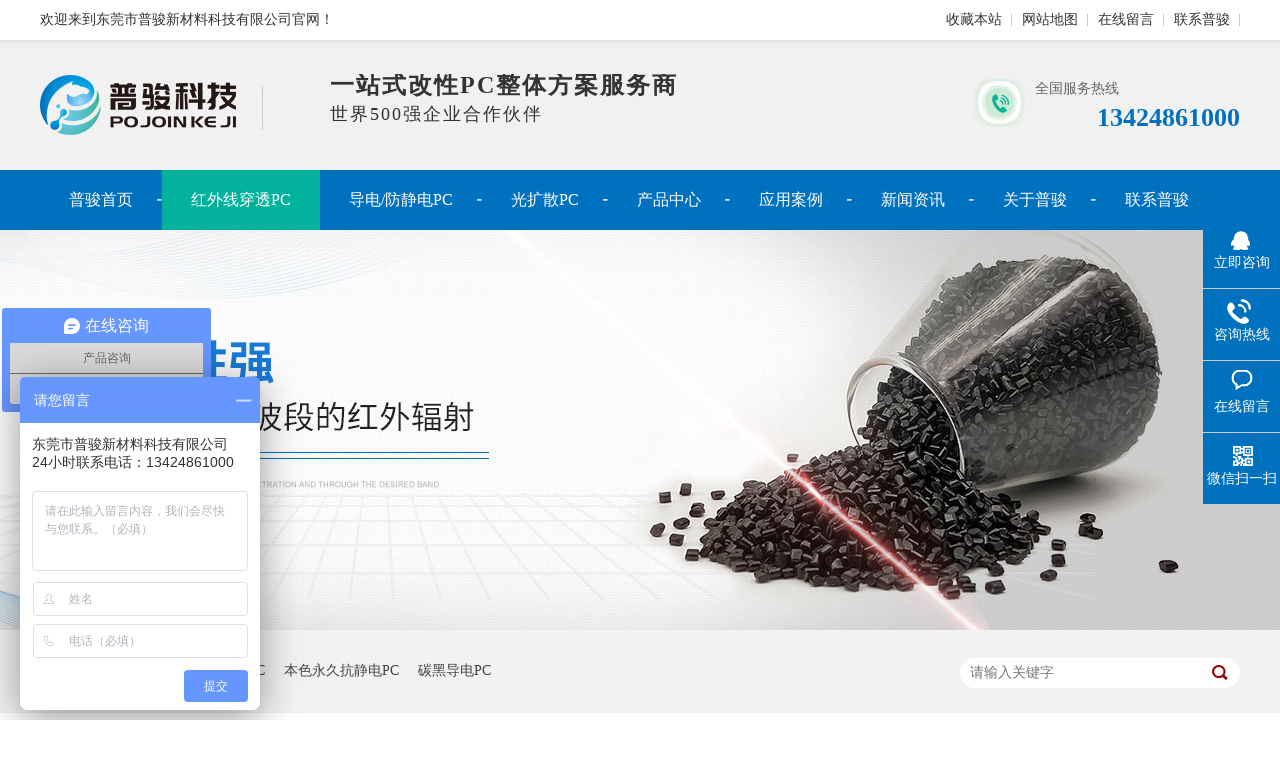

--- FILE ---
content_type: text/html
request_url: http://pojoin.com/products/hwxctp352.html
body_size: 6346
content:
<!DOCTYPE html><html lang="zh"><head data-base="/">
<meta http-equiv="Cache-Control" content="no-transform">
<meta http-equiv="Cache-Control" content="no-siteapp"> 
  <meta charset="UTF-8"> 
  <meta http-equiv="X-UA-Compatible" content="IE=edge"> 
  <meta name="renderer" content="webkit"> 
  <meta http-equiv="pragma" content="no-cache">
 <meta http-equiv="cache-control" content="no-cache,must-revalidate">
 <meta http-equiv="expires" content="Wed, 26 Feb 1997 08:21:57 GMT">
 <meta http-equiv="expires" content="0">
 <title>红外线穿透PC（透绿光），,红外线穿透PC,红外PC,红外穿透PC-普骏科技</title>
<meta name="keywords" content="红外线穿透PC（透绿光）,红外线穿透PC,红外PC,红外穿透PC">
<meta name="description" content="普骏科技专注研发生产各类导电防静电塑料及工程塑料改性。现有的产品系列有：导电防静电PC、光扩散PC、红外线穿透PC、增韧PC、耐寒PC、增强PC、阻燃PC等，欢迎拨打咨询热线：0769-81180587"> 
  <link href="http://pojoin.com/css/reset.css" rel="stylesheet"> 
  <script src="http://pojoin.com/js/nsw.pc.min.js"></script> 
  <link href="http://pojoin.com/5add53af82ce2135c99207f9.css" rel="stylesheet">
  <script>
var _hmt = _hmt || [];
(function() {
  var hm = document.createElement("script");
  hm.src="https://hm.baidu.com/hm.js?baac625b023523b078b6308593a99f84";
  var s = document.getElementsByTagName("script")[0]; 
  s.parentNode.insertBefore(hm, s);
})();
</script> 
  <meta name="baidu-site-verification" content="codeva-j4K7G4StrG">
 </head> 
 <body class="body-color"> 
  <div> 
 <div class="topWrap"> 
  <div class="top_c"> 
   <div class="header"> 
    <span class="fl">欢迎来到东莞市普骏新材料科技有限公司官网！</span> 
    <div class="fr"> 
     <a href="javascript:addFavorite2();" rel="sidebar" target="_blank" title="收藏本站">收藏本站</a> 
     <a href="http://pojoin.com/sitemap.html" target="_blank" title="网站地图">网站地图</a> 
     <a href="http://pojoin.com/Tools/leaveword.html" target="_blank" title="在线留言">在线留言</a> 
     <a href="http://pojoin.com/helps/lxpj.html" title="联系普骏">联系普骏</a> 
    </div> 
   </div> 
  </div> 
  <div class="header t_c"> 
   <div class="fl logo"> 
    <h3><a href="http://pojoin.com/" title="普骏"> <img alt="普骏" src="http://pojoin.com/resource/images/d94bbcea68c046df8b09cb633eb8c0f2_3.jpg" title="普骏"></a></h3> 
   </div> 
   <h2>一站式改性PC整体方案服务商<em>世界500强企业合作伙伴</em></h2> 
   <p><em>全国服务热线</em>13424861000</p> 
  </div> 
  <div class="h_nav menu"> 
   <ul class="header"> 
     
     <li class="cur"><a href="http://pojoin.com/" title="普骏首页">普骏首页</a></li> 
     
     <li><a href="http://pojoin.com/product/hwxctp.html" title="红外线穿透PC">红外线穿透PC</a></li> 
     
     <li><a href="http://pojoin.com/product/ddpc.html" title="导电/防静电PC">导电/防静电PC</a></li> 
     
     <li><a href="http://pojoin.com/product/gkspc.html" title="光扩散PC">光扩散PC</a></li> 
     
     <li><a href="http://pojoin.com/product/" title="产品中心">产品中心</a></li> 
     
     <li><a href="http://pojoin.com/article/yyal.html" title="应用案例">应用案例</a></li> 
     
     <li><a href="http://pojoin.com/article/gsxw.html" title="新闻资讯">新闻资讯</a></li> 
     
     <li><a href="http://pojoin.com/helps/gypj.html" title="关于普骏">关于普骏</a></li> 
     
     <li><a href="http://pojoin.com/helps/lxpj.html" title="联系普骏">联系普骏</a></li> 
     
   </ul> 
  </div> 
 </div> 
  
  
</div> 
  <div> 
 <div class="ty-banner-1"> 
   
   <a href="http://pojoin.com/product/zrpc.html" title="穿透性强、能透过所需波段的红外辐射-普骏科技"> <img alt="穿透性强、能透过所需波段的红外辐射-普骏科技" src="http://pojoin.com/resource/images/367e301d80864c198bd99f8978bdfedf_58.jpg" title="穿透性强、能透过所需波段的红外辐射-普骏科技"> </a> 
    
   
   
   
 </div> 
</div> 
  <div class="p1-search-1 b"> 
 <div class="blk-main"> 
  <div class="blk-md blk"> 
   <div class="p1-search-1-inp fr"> 
    <input class="p1-search-1-inp1" id="key" placeholder="请输入关键字" type="text"> 
    <input class="p1-search-1-inp2" onclick="searchInfo();" type="button"> 
   </div> 
   <p> 热门关键词： 
     
     <a href="http://pojoin.com/product/ddpc8.html" onclick="searchLink(this);" title="防静电PC">防静电PC</a> 
     
     
     <a href="http://pojoin.com/product/ddpc8.html" onclick="searchLink(this);" title="抗静电PC">抗静电PC</a> 
     
     
     <a href="http://pojoin.com/product/ddpc8.html" onclick="searchLink(this);" title="本色永久抗静电PC">本色永久抗静电PC</a> 
     
     
     <a href="http://pojoin.com/product/ddpc.html" onclick="searchLink(this);" title="碳黑导电PC">碳黑导电PC</a> 
     </p> 
  </div> 
 </div> 
  
 <!-- CSS --> 
  
</div> 
  <div class="blk-main"> 
   <div class="blk plc"> 
 <!-- HTML --> 
 <div class="p12-curmbs-1" navcrumbs=""> 
  <b> 您的位置: </b> 
  <a href="http://pojoin.com/"> 首页 </a> 
  <span> &gt; </span> 
   
   <i class=""> <a href="http://pojoin.com/product/"> 产品频道 </a> <span> &gt; </span> </i> 
   
   <i class=""> <a href="http://pojoin.com/product/hwxctp.html"> 红外线穿透PC </a> <span> &gt; </span> </i> 
   
   <i class=""> <a href="http://pojoin.com/products/hwxctp352.html"> 红外线穿透PC（透绿光） </a>  </i> 
   
 </div> 
  
  
</div> 
   <div class="clear"></div> 
   <div class="blk-xs fl"> 
    <div class="fdh-01 blk"> 
 <div class="fdh-01-tit"> 
  <h3>产品中心</h3> 
 </div> 
 <div class="fdh-01-nav" navvicefocus1=""> 
   
   <div class="fdh-01-nav-one"> 
    <h3><a href="http://pojoin.com/product/hwxctp.html" title="红外线穿透PC"> 红外线穿透PC </a></h3> 
     
   </div> 
   
   <div class="fdh-01-nav-one"> 
    <h3><a href="http://pojoin.com/product/ddpc.html" title="导电PC"> 导电PC </a></h3> 
     
   </div> 
   
   <div class="fdh-01-nav-one"> 
    <h3><a href="http://pojoin.com/product/ddpc8.html" title="防静电PC"> 防静电PC </a></h3> 
     
   </div> 
   
   <div class="fdh-01-nav-one"> 
    <h3><a href="http://pojoin.com/product/gkspc.html" title="光扩散PC"> 光扩散PC </a></h3> 
     
   </div> 
   
   <div class="fdh-01-nav-one"> 
    <h3><a href="http://pojoin.com/product/zrpc.html" title="阻燃PC"> 阻燃PC </a></h3> 
     
   </div> 
   
   <div class="fdh-01-nav-one"> 
    <h3><a href="http://pojoin.com/product/crnhpc.html" title="超韧耐寒PC"> 超韧耐寒PC </a></h3> 
     
   </div> 
   
   <div class="fdh-01-nav-one"> 
    <h3><a href="http://pojoin.com/product/gxngxp.html" title="改性PC定制"> 改性PC定制 </a></h3> 
     
   </div> 
   
 </div> 
 <div class="clear"></div> 
  
  
</div> 
    <div class="contact-z1 blk"> 
 <p> 咨询热线 </p> 
 <span> 13424861000 </span> 
  
</div> 
   </div> 
   <div class="blk-sm fr"> 
    <div class="p15-showcase blk"> 
 <div class="p15-showcase-left"> 
  <div class="p15-showcase-left-jt p15-showcase-left-prev"> 
   <img src="http://pojoin.com/images/p15-icon2.png" title="上一页"> 
  </div> 
  <div class="p15-showcase-left-jt p15-showcase-left-next"> 
   <img src="http://pojoin.com/images/p15-icon3.png" title="下一页"> 
  </div> 
  <div class="p15-showcase-left-pic"> 
   <ul> 
     
     <li><img alt="红外线穿透PC（透蓝光）" src="http://pojoin.com/resource/images/7fa78c55d6424b52a7bd3f06b868f9a1_9.jpg" title="红外线穿透PC（透蓝光）"></li> 
     
     <li><img alt="红外线穿透PC（透绿光）" src="http://pojoin.com/resource/images/7fa78c55d6424b52a7bd3f06b868f9a1_3.jpg" title="红外线穿透PC（透绿光）"></li> 
     
     <li><img alt="红外线穿透PC（透绿光）" src="http://pojoin.com/resource/images/26c00c39f09e4ee28a9788d98f746eb1_15.jpg" title="红外线穿透PC（透绿光）"></li> 
     
     <li><img alt="红外线穿透PC（透绿光）" src="http://pojoin.com/resource/images/57be8bbb94c74b08bf8de0469ec50219_76_1524559187469.jpg" title="红外线穿透PC（透绿光）"></li> 
     
     <li><img alt="红外线穿透PC（透绿光）" src="http://pojoin.com/resource/images/57be8bbb94c74b08bf8de0469ec50219_77_1524559187714.jpg" title="红外线穿透PC（透绿光）"></li> 
     
     <li><img alt="红外线穿透PC（透绿光）" src="http://pojoin.com/resource/images/26c00c39f09e4ee28a9788d98f746eb1_12.jpg" title="红外线穿透PC（透绿光）"></li> 
     
   </ul> 
  </div> 
  <div class="p15-showcase-left-size"> 
  </div> 
  <div class="clear"></div> 
 </div> 
 <div class="p15-showcase-right"> 
  <div class="p15-showcase-right-tit"> 
   <span> 红外线穿透PC（透绿光） </span> 
  </div> 
  <div class="p15-showcase-right-con">
    <p style="line-height:26px;">
    <strong>产品特点：</strong>穿透性强、能透过所需波段的红外辐射、有尽可能高的透射比、高强度、高冲击等。
</p>
<p style="line-height:26px;">
    <strong>适用范围：</strong>红外线遥控接收、红外线感应器、3D眼镜、夜视仪器、遥控器、红外线摄像头、洗手盆感应灯灯罩等。
</p> 
  </div> 
  <div class="clear"></div> 
  <div class="pc-cx-tel-1"> 
   <div class="pc-cx-tel-1-t1"> 
    <a href="http://p.qiao.baidu.com/cps/chat?siteId=11978593&amp;userId=25419618" target="_blank">在线咨询</a> 
   </div> 
   <div class="pc-cx-tel-1-t2">
     全国热线 
    <p>13424861000</p> 
   </div> 
    
  </div> 
 </div> 
 <div class="clear"></div> 
  
  
</div> 
    <div class="p14-prodcontent-1 blk"> 
 <div class="p14-prodcontent-1-desc  endit-content">
   <style>
    h2.tit a {
        text-align: center;
        font-size: 32px;
        color: #333;
        display: block;
        margin-bottom: 30px;
        margin-top: 40px;
        background:url(http://pojoin.com/resource/images/dced75438f2f4e2e9e62935054dd2a6e_131.jpg) no-repeat center 44px;
    }
    
    h2.tit a em {
        font-size: 18px;
        color: #555;
        display: block;
        font-weight: normal;
        padding-top: 23px;
        font-style: normal;
    }
</style>
<h2 class="tit">
	<a>红外线穿透PC（透绿光） · 产品描述<em>The product description</em></a> 
</h2>
<style>
    .cpx {
        width: 900px;
        float: right;
        height: 390px;
    }
    
    .cpx dt {
        width: 446px;
        height: 320px;
        position: relative;
        float: right;
    }
    
    .cpx dd {
        width: 430px;
        height: 295px;
        float: left;
        background: #f5f5f5;
        padding-top: 25px;
    }
    
    .cpx dd h3 {
        font-size: 20px;
        color: #333;
        padding-bottom: 20px;
        display: block;
        background:url(http://pojoin.com/resource/images/57be8bbb94c74b08bf8de0469ec50219_17.jpg) no-repeat 20px bottom;
        padding-left: 20px;
    }
    
    .cpx dd p {
        font-size: 14px;
        color: #666;
        font-weight: normal;
        line-height: 29px;
        margin-top: 4px;
        padding: 0 20px;
    }
</style>
<div class="cpx">
    <dl>
        <dd>
            <h3>
				红外线穿透PC（透绿光）
			</h3>
            <p>
                红外线穿透PC（透绿光）是以PC(聚碳酸酯）塑料为基材，添加一定比列红外剂以及其它助剂经过特殊工艺聚合而成一种红外线穿透材料颗粒。通过在加工过程中调整不同的材料配比，在保持PC（聚碳酸酯）塑料固有的特性上增加红外线穿透的效能。
            </p>
            <p>
                我公司生产的红外线穿透PC（透绿光）具有极佳的机械性能和物理特性，是行业内目前具有竞争力的产品。
            </p>
        </dd>
        <div style="text-align:right;">
            <img align="right" alt="红外线穿透PC（透绿光）" height="335" src="http://pojoin.com/resource/images/26c00c39f09e4ee28a9788d98f746eb1_6.jpg" title="红外线穿透PC（透绿光）" width="446">
        </div>
    </dl>
</div>
<div class="clear" style="margin:40px;">
</div>
<h2 class="tit">
	<a>红外线穿透PC（透绿光） · 图片鉴赏<em>Image appreciation</em></a> 
</h2>
<p class="img-block">
    <img align="" alt="红外线穿透PC（透绿光）" height="678" src="http://pojoin.com/resource/images/773ea0e426c943fc851552b61f745ac7_21.jpg" title="红外线穿透PC（透绿光）" width="900">
</p>
<h2 class="tit">
	<a>红外线穿透PC · 光谱图<em>Spectrogram<img align="center" alt="红外光谱图" src="http://pojoin.com/resource/images/3442ad27944a4411a08d4075e63225f9_4.jpg" title="红外光谱图"></em></a> 
</h2>
<style>
    h2.tit a {
        text-align: center;
        font-size: 32px;
        color: #333;
        display: block;
        margin-bottom: 30px;
        margin-top: 40px;
        background:url(http://pojoin.com/resource/images/dced75438f2f4e2e9e62935054dd2a6e_131.jpg) no-repeat center 44px;
    }
    
    h2.tit a em {
        font-size: 18px;
        color: #555;
        display: block;
        font-weight: normal;
        padding-top: 23px;
        font-style: normal;
    }
</style>
<h2 class="tit">
	<a>红外线穿透PC · 物性表<em>Physical property table<img align="center" alt="红外物性表" src="http://pojoin.com/resource/images/3442ad27944a4411a08d4075e63225f9_6.jpg" title="红外物性表"></em></a> 
</h2>
<style>
    h2.tit a {
        text-align: center;
        font-size: 32px;
        color: #333;
        display: block;
        margin-bottom: 30px;
        margin-top: 40px;
        background:url(http://pojoin.com/resource/images/dced75438f2f4e2e9e62935054dd2a6e_131.jpg) no-repeat center 44px;
    }
    
    h2.tit a em {
        font-size: 18px;
        color: #555;
        display: block;
        font-weight: normal;
        padding-top: 23px;
        font-style: normal;
    }
</style>
<style>
        .cpx {
        width: 900px;
        float: right;
        height: 390px;
    }
    
    .cpx dt {
        width: 446px;
        height: 320px;
        position: relative;
        float: right;
    }
    
    .cpx dd {
        width: 430px;
        height: 295px;
        float: left;
        background: #f5f5f5;
        padding-top: 25px;
    }
    
    .cpx dd h3 {
        font-size: 20px;
        color: #333;
        padding-bottom: 20px;
        display: block;
        background:url(http://pojoin.com/resource/images/57be8bbb94c74b08bf8de0469ec50219_17.jpg) no-repeat 20px bottom;
        padding-left: 20px;
</style>
<h2 class="tit">
	<a>红外线穿透PC · 客户案例<em>Customer case<img align="center" alt="红外线穿透PC客户案例" src="http://pojoin.com/resource/images/4291e0b91b634c93a22b32e6852c6d90_2.jpg" title="红外线穿透PC客户案例"></em></a> 
</h2><h2 class="tit">
	<a>联系普骏 · 全力为您服务<em>一站式改性PC整体方案服务商</em></a> 
</h2>
<style>
    .contact_c2 {
        height: 277px;
        margin-top: 20px;
        overflow: hidden;
    }
    
    .contact_c2 li {
        border: 1px solid #e6e6e6;
        position: relative;
        margin: 0 -1px -1px 0;
        overflow: hidden;
        float: left;
        height: 93px;
        line-height: 93px;
        font-size: 18px;
        color: #222222;
    }
    
    .contact_c2 li.li01 {
        width: 176px;
        padding-left: 22px;
        -webkit-box-sizing: border-box;
        -moz-box-sizing: border-box;
        box-sizing: border-box;
    }
    
    .contact_c2 li.li02 {
        width: 275px;
        padding-left: 13px;
        -webkit-box-sizing: border-box;
        -moz-box-sizing: border-box;
        box-sizing: border-box;
        font-weight: bold;
    }
    
    .contact_c2 li.li03 {
        width: 724px;
        padding-left: 35px;
        -webkit-box-sizing: border-box;
        -moz-box-sizing: border-box;
        box-sizing: border-box;
    }
    
    .contact_c2 li.li04 {
        color: #0071bf;
    }
</style>
<div class="contact_c2">
    <ul>
        <li class="li01">
            <img align="center" alt="联系电话" src="http://pojoin.com/resource/images/f66c2a60e07940778ec3c2dc5f140366_5.jpg" title="联系电话"> 联系电话：
        </li>
        <li class="li02 li04">
            0769-81180587
        </li>
        <li class="li01">
            <img align="center" alt="手机号码" src="http://pojoin.com/resource/images/f66c2a60e07940778ec3c2dc5f140366_3.jpg" title="手机号码"> 手机号码：
        </li>
        <li class="li02">
            13424861000/13686672006
        </li>
        <li class="li01">
            <img align="center" alt="qq" src="http://pojoin.com/resource/images/f66c2a60e07940778ec3c2dc5f140366_6.jpg" title="qq"> 企业Q Q：
        </li>
        <li class="li02">
            499383603 / 376486853
        </li>
        <li class="li01">
            <img align="center" alt="邮箱" src="http://pojoin.com/resource/images/f66c2a60e07940778ec3c2dc5f140366_7.jpg" title="邮箱"> 联系邮箱：
        </li>
        <li class="li02">
            pojoin@pojoin.com
        </li>
        <li class="li01">
            <img align="center" alt="地址" src="http://pojoin.com/resource/images/f66c2a60e07940778ec3c2dc5f140366_4.jpg" title="地址"> 公司地址：
        </li>
        <li class="li03">
            东莞市横沥镇滨富路水边工业区C栋
        </li>
    </ul>
</div>
<div style="clear:both;">
</div> 
 </div> 
 <div class="clear"></div> 
  
  
</div> 
    <div class="p14-product-2 blk"> 
 <div class="p14-product-2-tit">
   <b>热品推荐</b> <span>/ Hot product </span> 
 </div> 
 <div class="p14-product-2-list"> 
   
   <dl> 
    <dt> 
     <a href="http://pojoin.com/products/tmnhpc.html" target="_blank" title="透明超韧耐寒PC"> <img alt="透明超韧耐寒PC" src="http://pojoin.com/resource/images/57be8bbb94c74b08bf8de0469ec50219_82_1524560692925.jpg" title="透明超韧耐寒PC"> </a> 
    </dt> 
    <dd> 
     <h3><a href="http://pojoin.com/products/tmnhpc.html" target="_blank" title="透明超韧耐寒PC">透明超韧耐寒PC</a></h3> 
     <div class="p14-product-2-desc">
       产品特点：耐寒零下60°抗应力，不开裂、超高冲击强度、优异的耐高低温性能、耐化学性能佳。适用范围：电子器件外壳，车灯外壳，手机外壳等 
     </div> 
    </dd> 
   </dl> 
   
   <dl> 
    <dt> 
     <a href="http://pojoin.com/products/ddpc639.html" target="_blank" title="导电PC"> <img alt="导电PC" src="http://pojoin.com/resource/images/57be8bbb94c74b08bf8de0469ec50219_7_1524551820029.jpg" title="导电PC"> </a> 
    </dt> 
    <dd> 
     <h3><a href="http://pojoin.com/products/ddpc639.html" target="_blank" title="导电PC">导电PC</a></h3> 
     <div class="p14-product-2-desc">
       产品特点：稳定的导电性能、无晶点、无析出、不掉粉、耐老化、高抗冲、高强度，电阻值范围可控制在10³-105次方的导电级PC原料。适用范围：各类有导电要求的PC制品、挤出片才、管材、载带、电器外壳、汽车部件、周转箱、IC托盘等。 
     </div> 
    </dd> 
   </dl> 
   
   <dl> 
    <dt> 
     <a href="http://pojoin.com/products/ledgks.html" target="_blank" title="LED光扩散PC"> <img alt="LED光扩散PC" src="http://pojoin.com/resource/images/29e5bd27ff444b01b7d7d7145e5865dd_3.jpg" title="LED光扩散PC"> </a> 
    </dt> 
    <dd> 
     <h3><a href="http://pojoin.com/products/ledgks.html" target="_blank" title="LED光扩散PC">LED光扩散PC</a></h3> 
     <div class="p14-product-2-desc">
       产品特点：高透光、高扩散、无眩光、无光影、耐老化、高抗冲、高强度、阻燃、抗紫外线、阻燃等级V1-5VA、透光率可达86-93%的光学级PC原料。适用范围：LED球泡灯、LED日光灯、LED数码管、LED隧道灯、LED路灯,LED吸顶灯等。 
     </div> 
    </dd> 
   </dl> 
   
   <dl class="p14-product-clear"> 
    <dt> 
     <a href="http://pojoin.com/products/hwxctp2156.html" target="_blank" title="红外线穿透PC"> <img alt="红外线穿透PC" src="http://pojoin.com/resource/images/7fa78c55d6424b52a7bd3f06b868f9a1_3.jpg" title="红外线穿透PC"> </a> 
    </dt> 
    <dd> 
     <h3><a href="http://pojoin.com/products/hwxctp2156.html" target="_blank" title="红外线穿透PC">红外线穿透PC</a></h3> 
     <div class="p14-product-2-desc">
       产品特点：穿透性强、能透过所需波段的红外辐射、有尽可能高的透射比、高强度、高冲击等。适用范围：红外线遥控接收、红外线感应器、3D眼镜、夜视仪器、遥控器、红外线摄像头、洗手盆感应灯灯罩等。 
     </div> 
    </dd> 
   </dl> 
   
 </div> 
 <div class="clear"></div> 
  
</div> 
   </div> 
   <div class="clear"></div> 
  </div> 
  <div> 
 <div class="clear"></div> 
 <div class="g_ft"> 
  <div class="footer"> 
   <div class="a00"> 
    <dl> 
     <dt> 
      <a href="http://pojoin.com/" title="普骏科技"><img alt="普骏科技" src="http://pojoin.com/resource/images/d94bbcea68c046df8b09cb633eb8c0f2_12.png" title="普骏科技"></a> 
     </dt> 
     <dd>
       东莞市普骏新材料科技有限公司 
      <em>版权所有</em> 
     </dd> 
    </dl> 
   </div> 
   <div class="a01"> 
    <p>电话：13424861000&nbsp;&nbsp;</p> 
    <p>手机：13424861000巫´R/13686672006刘´S</p> 
    <p>邮箱：pojoin@pojoin.com QQ：499383603&nbsp;&nbsp;</p> 
    <p>地址：东莞市横沥镇滨富路水边工业区C栋<a href="javascript:void(0);" target="_blank" title="">&nbsp;&nbsp;</a>&nbsp;&nbsp;</p> 
    <p>备案号：<a href="https://beian.miit.gov.cn/#/Integrated/index" rel="nofollow" target="_blank">粤ICP备18033909号</a>&nbsp;&nbsp;</p> 
   </div> 
   <div class="a02"> 
    <div class="fnav"> 
      
      <a href="http://pojoin.com/" title="普骏首页">普骏首页</a> 
      
      <a href="http://pojoin.com/product/hwxctp.html" title="红外线穿透PC">红外线穿透PC</a> 
      
      <a href="http://pojoin.com/product/ddpc.html" title="导电/防静电PC">导电/防静电PC</a> 
      
      <a href="http://pojoin.com/product/gkspc.html" title="光扩散PC">光扩散PC</a> 
      
      <a href="http://pojoin.com/product/" title="产品中心">产品中心</a> 
      
      <a href="http://pojoin.com/article/yyal.html" title="应用案例">应用案例</a> 
      
      <a href="http://pojoin.com/article/gsxw.html" title="新闻资讯">新闻资讯</a> 
      
      <a href="http://pojoin.com/helps/gypj.html" title="关于普骏">关于普骏</a> 
      
      <a href="http://pojoin.com/helps/lxpj.html" title="联系普骏">联系普骏</a> 
      
      <a href="http://pojoin.com/sitemap.html" target="_blank" title="网站地图">网站地图</a> 
      
    </div> 
   </div> 
   <div class="a03"> 
    <a class="cur" href="javascript:void(0);" target="_blank" title=""><img alt="普骏科技" src="http://pojoin.com/resource/images/3ed44c2bbe7e4c7dac85938bd124f670_3.jpg" title="普骏科技"><span>微信扫一扫</span></a> 
    <a href="javascript:void(0);"><img alt="普骏科技" src="http://pojoin.com/resource/images/d94bbcea68c046df8b09cb633eb8c0f2_17.jpg" title="普骏科技"><span>微信公众号</span></a> 
   </div> 
  </div> 
 </div> 
  
  
</div> 
  <div class="client-2"> 
 <ul id="client-2"> 
  <li class="my-kefu-qq"> 
   <div class="my-kefu-main"> 
    <div class="my-kefu-left"> 
     <a class="online-contact-btn" href="http://p.qiao.baidu.com/cps/chat?siteId=11978593&amp;userId=25419618" qq="" target="_blank"> <i></i> <p> 立即咨询 </p> </a> 
    </div> 
    <div class="my-kefu-right"></div> 
   </div> </li> 
  <li class="my-kefu-tel"> 
   <div class="my-kefu-tel-main"> 
    <div class="my-kefu-left"> 
     <i></i> 
     <p> 咨询热线 </p> 
    </div> 
    <div class="my-kefu-tel-right" phone400="">13424861000</div> 
   </div> </li> 
  <li class="my-kefu-liuyan"> 
   <div class="my-kefu-main"> 
    <div class="my-kefu-left"> 
     <a href="http://pojoin.com/Tools/leaveword.html" title="在线留言"> <i></i> <p> 在线留言 </p> </a> 
    </div> 
    <div class="my-kefu-right"></div> 
   </div> </li> 
  <li class="my-kefu-weixin"> 
   <div class="my-kefu-main"> 
    <div class="my-kefu-left"> 
     <i></i> 
     <p> 微信扫一扫 </p> 
    </div> 
    <div class="my-kefu-right"> 
    </div> 
    <div class="my-kefu-weixin-pic"> 
     <img src="http://pojoin.com/resource/images/d94bbcea68c046df8b09cb633eb8c0f2_17.jpg"> 
    </div> 
   </div> </li> 
   
  <li class="my-kefu-ftop"> 
   <div class="my-kefu-main"> 
    <div class="my-kefu-left"> 
     <a href="javascript:;"> <i></i> <p> 返回顶部 </p> </a> 
    </div> 
    <div class="my-kefu-right"> 
    </div> 
   </div> </li> 
 </ul> 
  
  
</div> 
  <script src="http://pojoin.com/js/public.js"></script> 
  <script src="http://pojoin.com/5add53af82ce2135c99207f9.js" type="text/javascript"></script>
 
<script>  var sysBasePath = null ;var projPageData = {};</script><script>(function(){var bp = document.createElement('script');
var curProtocol = window.location.protocol.split(':')[0];
if (curProtocol === 'https')
{ bp.src='https://zz.bdstatic.com/linksubmit/push.js'; }
else
{ bp.src='http://push.zhanzhang.baidu.com/push.js'; }
var s = document.getElementsByTagName("script")[0];
s.parentNode.insertBefore(bp, s);
})();</script><script src="http://pojoin.com/js/ab77b6ea7f3fbf79.js" type="text/javascript"></script>
<script type="application/ld+json">
{"@content":"https://ziyuan.baidu.com/contexts/cambrian.jsonld","@id":"http://pojoin.com/products/hwxctp352.html","appid":"","title":"红外线穿透PC（透绿光），,红外线穿透PC,红外PC,红外穿透PC-普骏科技","images":[],"description":"","pubDate":"2018-04-24T14:08:00","upDate":"2024-04-28T15:43:14","lrDate":"2018-05-20T11:33:25"}
</script></body></html>

--- FILE ---
content_type: text/css
request_url: http://pojoin.com/5add53af82ce2135c99207f9.css
body_size: 3160
content:

.header,.footer,.content{width: 1200px;margin:0 auto;}
.topWrap{ background:url(img/bg.jpg) repeat-x; height:230px; overflow: hidden;}
.top_c{height: 40px;line-height: 40px;color: #333;}
.top_c a{padding: 0 10px;display: inline-block;color: #333;background:url(img/line.jpg) no-repeat right center;float: left;}
.top_c a.nobot{background: none;}

.twz{height:33px;  font-size: 12px; color:#666;line-height: 33px; position: relative;}
.twz span{display:inline-block;border-right:1px solid #f0f0f0; text-align: center;}
.twz a{display: inline-block;width:75px;border-left:1px solid #f0f0f0; color:#666;}
.twz a.cur{color:#FB6478;font-weight:bold;}

.ser{position: absolute; top: 0; right:0; width: 42px; height:43px;border-right:1px solid #f0f0f0;}
.ser img{display: block;margin-top: 8px; width:28px; height:28px;}

.t_c{height:130px; overflow: hidden;}
.logo{width:223px;height:60px;margin-top: 35px; overflow: hidden;}
.logo img{width:223px;height:60px;}

.t_c h2{margin:34px 0 0 37px; font-size: 24px;color:#333;padding-left:30px;
  letter-spacing: 2px;overflow: hidden;width:510px; float: left;}
.t_c h2 em{display: block;font-size: 18px;font-weight: normal;padding-top:7px;letter-spacing: 2px;color: #333;font-style:normal;}

.t_c p{ background:url(img/tel.jpg) no-repeat left 8px;float: right;width:210px;height:36px; 
        margin-top: 31px; text-align: right;font-size: 26px; 
        color:#0071be;padding-left: 56px;height:66px; font-weight: bold;}
.t_c p em{display: block;font-size: 14px; color:#666;font-weight: normal;padding: 7px 0 7px 5px;text-align: left;font-style:normal;}

.h_nav{height:60px;  overflow: hidden;}
.h_nav ul li { float:left; height:60px; overflow: hidden;background:url(img/line2.jpg) no-repeat right center; }
.h_nav ul li a{ display:inline-block;font-size: 16px; color:#fff;line-height:60px; height:60px;padding: 0 29px;}
.h_nav li a:hover,.h_nav .cur a{background: #02b29c;}
.h_nav ul li.nobot{background: none;}


        .ty-banner-1 {
            overflow: hidden;
            line-height: 0;
            text-align:center;
        }
        .ty-banner-1 img{
            visibility: hidden;
        }
        .ty-banner-1 img.show{
            visibility: visible;
        }
    

        .p1-search-1 {
            background: #f2f2f2;
            height: 82px;
            border-bottom: 1px solid #eee;
            overflow: hidden;
            font-size: 14px;
        }
        
        .p1-search-1 p {
            color: #444;
            line-height: 82px;
        }
        
        .p1-search-1 a {
            color: #444;
            display: inline-block;
            margin-right: 15px;
        }
        
        .p1-search-1-inp {
            width: 270px;
            height: 30px;
            border-radius: 20px;
            background: #fff;
            padding-left: 10px;
            margin-top: 28px;
        }
        
        .p1-search-1-inp input {
            border: 0;
        }
        
        .p1-search-1-inp1 {
            width: 224px;
            height: 30px;
            line-height: 30px;
            color: #a9a9a9;
            float: left;
        }
        
        .p1-search-1-inp2 {
            width: 30px;
            height: 30px;
            background: url(images/VISkins-p1.png) no-repeat -258px -936px;
            float: right;
            cursor: pointer;
        }
    

        .p12-curmbs-1 {
            font-size: 14px;
            border-bottom: 1px dashed #dcdcdc;
        }
        
        .p12-curblock{
            display: none;
        }
        .p12-curmbs-1 b {
            border-left: 10px solid #02b29c;
            font-weight: normal;
            padding-left: 8px;
        }
        .p12-curmbs-1 i {
            font-style: normal;
        }
        
        .p12-curmbs-1 span {
            font-family: '宋体';
            padding: 0 5px;
            height: 46px;
            line-height: 46px;
        }
    

        .fdh-01-tit {
            background: #0071be;
            height: 80px;
        }
        
        .fdh-01-tit h3 {
            height: 75px;
            font-size: 24px;
            font-weight: normal;
            line-height: 75px;
            color: #fff;
            border-bottom: 1px solid #fff;
            text-align: center;
        }
        
        .fdh-01-tit h3 span {
            font-size: 14px;
            text-transform: uppercase;
        }
        
        .fdh-01-nav-one h3 {
            height: 50px;
            line-height: 50px;
            background: url(images/p14-icon5.png) no-repeat right center #ececeb;
            margin-bottom: 2px;
        }
        
        .fdh-01-nav-one h3 a {
            display: block;
            font-size: 18px;
            font-weight: normal;
            margin-right: 40px;
            margin-left: 38px;
            color: #666666;
        }
        
        .fdh-01-nav-one h3.sidenavcur,
        .fdh-01-nav-one h3:hover {
            background: url(images/p14-icon2.png) no-repeat right center  #0071be;
        }
        
        .fdh-01-nav-one h3.sidenavcur a,
        .fdh-01-nav-one h3:hover a{
            color: #fff;
        }
        .fdh-01-nav dl {
            padding: 2px 0 4px;
        }
        
        .fdh-01-nav dt {
            height: 50px;
            font-size: 16px;
            line-height: 50px;
            padding-left: 54px;
            padding-right: 40px;
            margin-bottom: 1px;
            background: #ececec;
            position: relative;
        }
        
        .fdh-01-nav dt:after {
            content: "";
            width: 8px;
            height: 8px;
            border: 2px solid #b8b8b8;
            border-style: solid solid none none;
            position: absolute;
            top: 50%;
            right: 32px;
            margin-top: -4px;
            -webkit-transform: rotate(45deg);
            -moz-transform: rotate(45deg);
            -ms-transform: rotate(45deg);
            -o-transform: rotate(45deg);
            transform: rotate(45deg);
        }
        
        .fdh-01-nav dt.sidenavcur:after,
        .fdh-01-nav dt:hover:after {
            border-color:  #0071be;
        }
        
        .fdh-01-nav dt.sidenavcur a,
        .fdh-01-nav dt:hover a {
            color:  #0071be;
        }
        
        .fdh-01-nav dd {
            border: 1px solid #ececec;
            border-bottom: 0;
        }
        
        .fdh-01-nav p {
            height: 50px;
            font-size: 14px;
            line-height: 50px;
            padding-left: 72px;
            padding-right: 40px;
            border-bottom: 1px solid #ececec;
            background: #fff;
            position: relative;
        }
        
        .fdh-01-nav p.sidenavcur a,
        .fdh-01-nav p:hover a {
            color:  #0071be;
        }
        
        .fdh-01-nav p.sidenavcur:after,
        .fdh-01-nav p:hover:after {
            background: #02b29c;
        }
        
        .fdh-01-nav a {
            display: block;
            overflow: hidden;
            text-overflow: ellipsis;
            white-space: nowrap;
        }
    

        .contact-z1 {
            height: 140px;
            background: url("images/contact-z1.jpg") no-repeat;
            color: #333;
            margin-bottom: 30px;
        }
        
        .contact-z1 p {
            font-size: 20px;
            height: 30px;
            line-height: 30px;
            padding: 37px 0 0 95px; 
            background: url(images/contact-z1_tel.png) no-repeat 74px 44px;
        }
        
        .contact-z1 span {
            display: block;
            height: 30px;
            font-weight: bold;
            font-size: 18px;
            line-height: 30px; 
            padding-left: 73px;
        }
    

                .pc-cx-tel-1 {
                    width: 50%;
                    height: 56px;
                    border-top: 2px solid #e6e6e6;
                    padding-top: 10px;
                    position: absolute;
                    bottom: 16px;
                    right: 2%;
                }
                
                .pc-cx-tel-1-t1 {
                    width: 114px;
                    height: 44px;
                    background: #0071be;
                    font-size: 18px;
                    line-height: 44px;
                    text-align: center;
                    float: right;
                }
                
                .pc-cx-tel-1-t1 a {
                    display: block;
                    color: #fff;
                }
                
                .pc-cx-tel-1-t2 {
                    height: 56px;
                    padding-left: 70px;
                    background: url(images/pc-xc-icon2.png) no-repeat 10px top;
                    font-size: 18px;
                    line-height: 18px;
                    color: #454545;
                }
                
                .pc-cx-tel-1-t2 p {
                    line-height: 24px;
                }
            

        .p15-showcase {
            position: relative;
            padding: 12px 18px 16px 20px;
            margin-bottom: 15px;
            background: #fff;
            border: 1px solid #eee;
        }
        
        .p15-showcase-right-con {
            line-height: 24px;
            font-size: 14px;
            max-height: 168px;
            margin-bottom: 86px;
            overflow: hidden;
        }
        
        .p15-showcase-left {
            position: relative;
            width: 44.7%;
            float: left;
            line-height: 0;
            overflow: hidden;
            border: 1px solid #e7e7e7;
            margin-right: 3.3%;
        }
        
        .p15-showcase-left-jt {
            width: 12px;
            height: 23px;
            position: absolute;
            top: 50%;
            margin-top: -11px;
            cursor: pointer;
            z-index: 33;
        }
        
        .p15-showcase-left-prev {
            left: 10px;
        }
        
        .p15-showcase-left-next {
            right: 10px;
        }
        
        .p15-showcase-left-size {
            position: absolute;
            right: 0;
            bottom: 0;
            width: 56px;
            height: 28px;
            font-size: 14px;
            line-height: 16px;
            padding: 0 15px;
        }
        
        .p15-showcase-left-size em {
            font-style: normal;
        }
        
        .p15-showcase-left-pic {
            width: 100%;
            text-align: center;
        }
        
        .p15-showcase-left-pic li {
            float: left;
        }
        
        .p15-showcase-left-pic img {
            width: 100%;
            display: block;
        }
        
        .p15-showcase-right {
            width: 51.6%;
            float: left;
        }
        
        .p15-showcase-right-tit {
            height: 40px;
            font-size: 24px;
            line-height: 40px;
            color: #454545;
            margin-bottom: 16px;
            overflow: hidden;
            text-overflow: ellipsis;
            white-space: nowrap;
        }
    

        .p14-prodcontent-1 {
            background: #ffffff;
            padding: 32px 0 42px;
            margin-bottom: 22px;
        }
        
        .p14-prodcontent-1-tit {
            height: 40px;
            font-size: 24px;
            line-height: 40px;
            border-bottom: 2px solid #d4d4d4;
            margin-bottom: 20px;
        }
        
        .p14-prodcontent-1-tit span {
            display: inline-block;
            height: 40px;
            color: #464646;
            border-bottom: 2px solid  #02b29c;
            padding-left: 34px;
            background: url(images/p14-icon11.png) no-repeat 2px center;
        }
        
        .p14-prodcontent-1-tit em {
            font-size: 18px;
            font-family: Arial;
            text-transform: uppercase;
            font-style: normal;
            color: #c2c2c1;
        }
        
        .p14-prodcontent-1-desc {
            padding-left: 15px;
            padding-right: 15px;
        }
    

        .p14-product-2-tit {
            height: 46px;
            line-height: 46px;
            border-bottom: 2px solid #dfdfdf;
            margin-bottom: 30px;
            padding-top: 26px;
        }
        
        .p14-product-2-tit b {
            display: inline-block;
            font-size: 24px;
            font-weight: normal;
            color: #464646;
            padding-left: 52px;
            border-bottom: 2px solid #02b29c;
            background:url(images/p14-icon11.png) no-repeat 22px center;
        }
        
        .p14-product-2-tit span {
            margin-left: 10px;
            font-size: 18px;
            font-family: Arial;
            color: #c2c2c1;
            text-transform: uppercase;
        }
        
        .p14-product-2-list dl {
            float: left;
            width: 23.8%;
            border: 1px solid #dfdfdf;
            margin-right: 1.5%;
            box-sizing: border-box;
        }
        
        .p14-product-2-list dl.p14-product-clear {
            margin-right: 0;
        }
        
        .p14-product-2-list dl img {
            display: block;
            width: 100%;
        }
        
        .p14-product-2-list dd {
            padding: 10px 28px 10px 10px;
            margin-right: 2px;
            position: relative;
        }
        
        .p14-product-2-list h3 {
            height: 30px;
            font-size: 16px;
            font-weight: normal;
            line-height: 30px;
            color: #191919;
            overflow: hidden;
            text-overflow: ellipsis;
            white-space: nowrap;
        }
        
        .p14-product-2-list h3 a {
            color: #191919;
        }
        
        .p14-product-2-desc {
            font-size: 14px;
            line-height: 24px;
            color: #666;
            overflow: hidden;
            text-overflow: ellipsis;
            white-space: nowrap;
        }
        
        .p14-product-2-list dl:hover {
            border-color: #0071be;
        }
        
        .p14-product-2-list dl:hover h3 a {
            color: #0071be;
        }
    

.g_ft{height: 210px;background:url(img/f_bg.jpg) no-repeat center center;padding-top: 78px;}
.a00{margin-right: 70px;float: left;width: 196px;}
.a00 dt img{width: 196px;height: 60px;}
.a00 dt a{width: 196px;height: 60px;display: block;margin-bottom:20px;}
.a00 dd{font-size: 14px;color: #fff;font-weight: normal;border-top: 1px solid #4e97c5;text-align: center;padding-top: 10px;}
.a00 dd em{font-size: 14px;color: #fff;font-weight: normal;display: block;padding-top: 8px;}

.a01{margin-right: 71px;float: left;width: 304px;}
.a01 h2{height:49px;margin-bottom: 25px;display: block;}
.a01 p{font-size: 14px;color: #fff;font-weight: normal;line-height: 30px;height: 30px;}
.a01 p a{color: #fff;}
.a02{margin-right: 120px;float: left;width: 207px;}
.a02 h2{height:49px;margin-bottom: 25px;display: block;}
.a02 a{font-size: 14px;color: #fff;font-weight: normal;line-height: 30px;height: 30px;
  width: 95px;float: left;text-align: left;}

.a03{float: right;width: 231px;}
.a03 h2{height:49px;margin-bottom: 25px;display: block;}

.a03 .cur{margin-right: 20px;}
.a03 a {width: 105px;text-align: center;float: left;
  line-height: 40px;font-size: 14px;color: #fff;}
.a03 a img{width:105px; height:105px;}




        .client-2 {
            position: fixed;
            right: -170px;
            top: 50%;
            z-index: 900;
        }
        
        .client-2 li a {
            text-decoration: none;
        }
        .client-2 li {
            margin-top: 1px;
            clear: both;
            height: 71px;
            position: relative;
        }
        
        .client-2 li i {
            background: url(images/fx.png) no-repeat;
            display: block;
            width: 30px;
            height: 27px;
            margin: 0px auto;
            text-align: center;
        }
        
        .client-2 li p {
            height: 20px;
            font-size: 14px;
            line-height: 20px;
            overflow: hidden;
            text-align: center;
            color: #fff;
        }
        
        .client-2 .my-kefu-qq i {
            background-position: 4px 5px;
        }
        
        .client-2 .my-kefu-tel i {
            background-position: 0 -21px;
        }
        
        .client-2 .my-kefu-liuyan i {
            background-position: 4px -53px;
        }
        
        .client-2 .my-kefu-weixin i {
            background-position: -34px 4px;
        }
        
        .client-2 .my-kefu-weibo i {
            background-position: -30px -22px;
        }
        
        .client-2 .my-kefu-ftop {
            display: none;
        }
        
        .client-2 .my-kefu-ftop i {
            width: 33px;
            height: 35px;
            background-position: -27px -51px;
        }
        
        .client-2 .my-kefu-left {
            float: left;
            width: 77px;
            height: 47px;
            position: relative;
        }
        
        .client-2 .my-kefu-tel-right {
            font-size: 16px;
            color: #fff;
            float: left;
            height: 24px;
            line-height: 22px;
            padding: 0 15px;
            border-left: 1px solid #fff;
            margin-top: 14px;
        }
        
        .client-2 .my-kefu-right {
            width: 20px;
        }
        
        .client-2 .my-kefu-tel-main {
            background: #0071be;
            color: #fff;
            height: 56px;
            width: 247px;
            padding:9px 0 6px;
            float: left;
        }
        
        .client-2 .my-kefu-main {
            background: #0071be;
            width: 97px;
            height: 56px;
            position: relative;
            padding:9px 0 6px;
            float: left;
        }
        
        .client-2 .my-kefu-weixin-pic {
            position: absolute;
            left: -130px;
            top: -24px;
            display: none;
            z-index: 333;
        }
        
        .my-kefu-weixin-pic img {
            width: 115px;
            height: 115px;
        }
    


--- FILE ---
content_type: application/javascript
request_url: http://pojoin.com/5add53af82ce2135c99207f9.js
body_size: 1886
content:

    $(".h_nav ul li:last").addClass("nobot");


        
        $(function(){
            var image = new Image();
            image.onload = function() {
                var imgWidth=$('.ty-banner-1 img').width();
               var windowWidth=$(window).width();
               var length = (imgWidth-windowWidth)/2;
               if(length>0){
                    $('.ty-banner-1 img').attr('style','margin-left:'+ (-length) + 'px');
               }
               $('.ty-banner-1 img').addClass('show');
            }
            image.src = $('.ty-banner-1 img').attr('src');
           
        });
    

       var key = document.getElementById("key");

            function searchInfo() {
                var base = $('head').data('base');
                if (key.value) {
                    location.href = base + "search.php?key=" + key.value;
                } else {
                    alert('请输入您要搜索的关键词！');
                }
            }
            key.addEventListener('keypress', function(event) {
                var keycode = event.keycode || event.which;
                if (keycode == "13") {
                    searchInfo();
                }
            });

        function searchLink(el) {
            var href = $(el).attr("href");
            location.href = href ? href : "/search.php?key=" + $(el).html();
        }
    

        $("[navcrumbs]").find("dd a").last().addClass('cur');
    

        $(function() {
            navClick('.fdh-01-nav-one h3', 'dl');
            navClick('.fdh-01-nav dt', 'dd');

            function navClick(clickDom, showDom) {
                $(clickDom).on('click', function() {
                    if ($(this).hasClass('sidenavcur')) {
                        $(this).next(showDom).hide();
                        $(this).removeClass('sidenavcur');
                    } else {
                        $(this).addClass('sidenavcur');
                        $(this).next(showDom).show();
                        $(this).addClass('sidenavcur');
                    }
                });
            }

            //副导航焦点定位
            var leftNavFocus1 = {
                init: function() {
                    if ($(window).width() < 768) {
                        return false;
                    }
                    var elnav = $("[navcrumbs]").find("a");
                    var elbody = $("[navvicefocus1]").find("a");
                    var index = 0;
                    if (elnav && elbody) {
                        for (var n = (elnav.length - 1); n >= 0; n--) {
                            $.each(elbody, function(i, item) {
                                if (elnav.eq(n).attr("href") === $(item).attr("href")) {
                                    $(item).parent().addClass("sidenavcur");
                                    $(item).parent().next().show();
                                }
                            });
                        }
                    }
                }
            };
            leftNavFocus1.init();

        });
    

        $(function() {
            var si = setInterval(function() {
                var imgIsShow = $('.p15-showcase-left-pic img').last().height();
                if (imgIsShow > 0) {
                    $(".p15-showcase-left").slide({
                        mainCell: ".p15-showcase-left-pic ul",
                        vis: 1,
                        scroll: 1,
                        effect: "left",
                        autoPlay: true,
                        autoPage: true,
                        titOnClassName: "cur",
                        prevCell: ".p15-showcase-left-prev",
                        nextCell: ".p15-showcase-left-next",
                        pageStateCell: ".p15-showcase-left-size"
                    });
                    clearInterval(si);
                }
            }, 10)
        })
    

        $(function() {
            $('.p14-prodcontent-1-nav li').on('click', function() {
                var indexsi = $(this).index();
                $(".p14-prodcontent-1-text").eq(indexsi).show().siblings().hide();
                if (!$(this).hasClass("cur")) {
                    $(this).addClass("cur").siblings("li").removeClass("cur");
                }
            });
        });
    

$(function () {
    var a = location.href;
    var b = 0;
    var c = $(".g_nav ul li").length;
    $(".g_nav ul li").each(function (e) {
        var d = $(this).find("a").attr("href");
        if (d.length > 5 && a.substring(a.length - d.length).toUpperCase() == d.toUpperCase()) {
            $(this).addClass("cur");
            $(this).siblings("li").removeClass("cur");
            return;
        }
        b++;
    });
    if (b == c) {
        $(".g_nav ul li:eq(0)").addClass("cur");
        $(".g_nav ul li:eq(0)").siblings("li").removeClass("cur");
    }
});


        $(function() {
            var time;
            //var winHeight = top.window.document.body.clientHeight || $(window.parent).height();
            $('.client-2').css({
                'marginTop': -($('.client-2').height() / 2)
            });
            $('#client-2 li').on({
                'mouseenter': function() {
                    var scope=this;
                    time = setTimeout(function() {
                        var divDom = $(scope).children('div');
                        var maxWidth = divDom.width();
                        $(scope).stop().animate({
                            left: 77-maxWidth
                        }, 'normal', function() {
                            var pic = $(scope).find('.my-kefu-weixin-pic');
                            if (pic.length > 0) {
                                pic.show();
                            }
                        });
                    }, 100)
                },
                'mouseleave': function() {
                    var pic = $(this).find('.my-kefu-weixin-pic');
                    var divDom = $(this).children('div');
                    var maxWidth = divDom.width();
                    if (pic.length > 0) {
                        pic.hide();
                    }
                    clearTimeout(time);
                    var divDom = $(this).children('div');
                    $(this).stop().animate({
                        left: 0
                    }, "normal", function() {});
                }
            });
            //返回顶部
            $(window).scroll(function() {
                var scrollTop = document.documentElement.scrollTop || window.pageYOffset || document.body.scrollTop;
                var eltop = $("#client-2").find(".my-kefu-ftop");
                if (scrollTop > 0) {
                    eltop.show();
                } else {
                    eltop.hide();
                }
            });
            $("#client-2").find(".my-kefu-ftop").click(function() {
                var scrollTop = document.documentElement.scrollTop || window.pageYOffset || document.body.scrollTop;
                if (scrollTop > 0) {
                    $("html,body").animate({
                        scrollTop: 0
                    }, "slow");
                }
            });
        });
    
